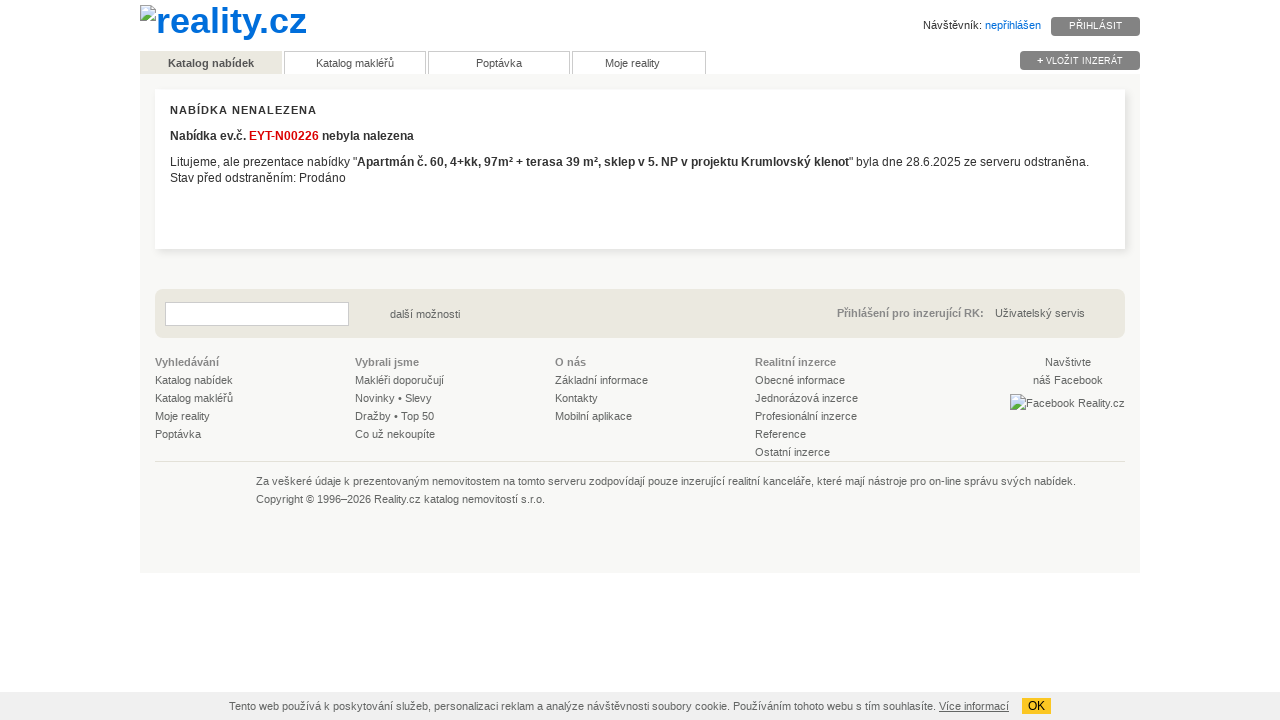

--- FILE ---
content_type: text/plain
request_url: https://www.google-analytics.com/j/collect?v=1&_v=j102&a=922985099&t=pageview&_s=1&dl=https%3A%2F%2Fwww.reality.cz%2FEYT-N00226%2F&ul=en-us%40posix&dt=Nab%C3%ADdka%20nenalezena%20-%20EYT-N00226%20-%20reality.cz&sr=1280x720&vp=1280x720&_u=IEBAAEABAAAAACAAI~&jid=43214638&gjid=146351738&cid=1504102639.1768445066&tid=UA-2812420-1&_gid=727751436.1768445066&_r=1&_slc=1&cd1=R5NRV5Nao5ooR&z=1247045948
body_size: -435
content:
2,cG-18D99GFFP1,cG-38B0NXHQFN